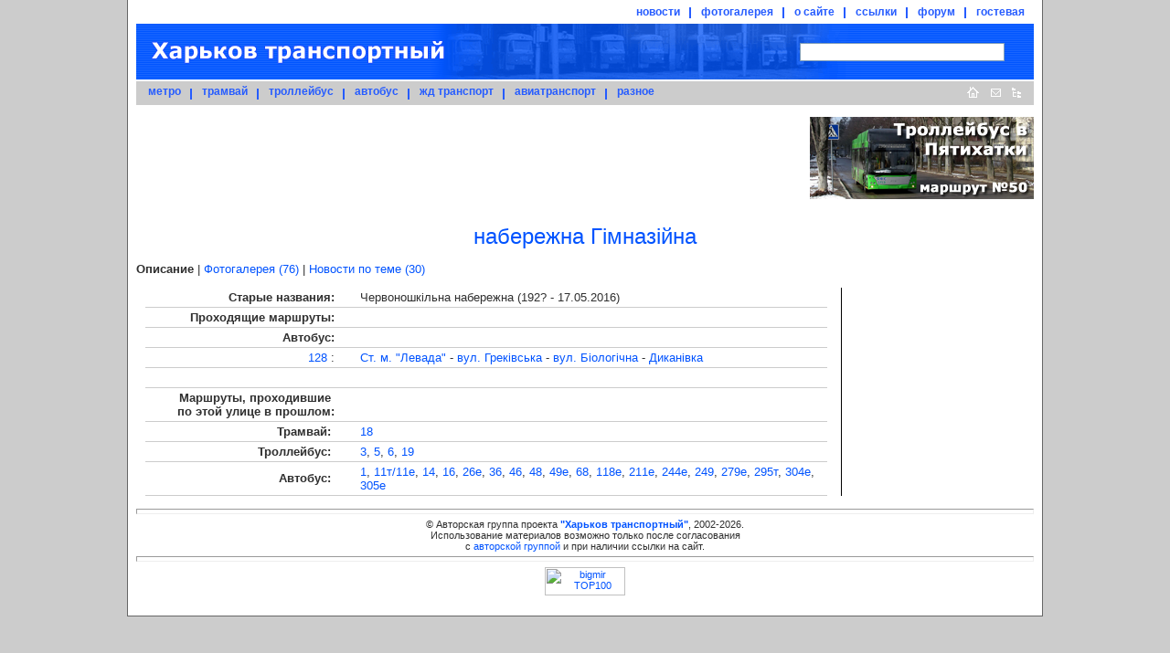

--- FILE ---
content_type: text/html;charset=windows-1251
request_url: https://gortransport.kharkov.ua/streets/14/
body_size: 4796
content:
<!doctype html public "-//w3c//dtd html 4.0 transitional//en">
<html>
<head>
	<meta http-equiv="Content-Type" content="text/html; charset=windows-1251">
	<meta name="Description" content="Харьков транспортный - пассажирский транспорт города Харьков и Харьковской области">
	<meta name="KeyWords" lang="ru" content="Харьков, Харьковская, область, транспорт, расписания, маршрут, схема, подвижной, состав, история, фотографии, метро, метрополитен, трамвай, троллейбус, автобус, южная, железная, дорога, авиатранспорт">
	<meta name="KeyWords" lang="en" content="Kharkov, subway, tram, troleybus, bus, transport">
	<meta name="Author" content="Andrew Rybka">
	<meta name="robots" content="index, follow">
	<meta name="google-site-verification" content="oj5yfxCALUe_G4TnfneBVYP26hUqH50Vn5viDJq9iqk" />
		<link rel="STYLESHEET" href="/style/common.css" type="text/css">
	<link rel="STYLESHEET" href="/style/default.css" type="text/css">
		<link rel="alternate" type="application/rss+xml" title="RSS" href="https://gortransport.kharkov.ua/news/rss/index.xml">
	<link rel="alternate" type="application/rss+xml" title="RSS" href="https://gortransport.kharkov.ua/photobase/rss/index.xml">
	<link rel="icon" href="/favicon.ico" type="image/x-icon">
	<link rel="shortcut icon" href="/favicon.ico" type="image/x-icon">
	<link rel="shortcut icon" href="/favicon.gif" type="image/gif">
	<link rel="icon" href="/favicon.gif" type="image/gif">
	<title>Харьков транспортный. набережна Гімназійна</title>
    	<script type="text/javascript" src="https://ajax.googleapis.com/ajax/libs/jquery/1.7.1/jquery.min.js"></script>
	<script type="text/javascript" src="/javascript/JsHttpRequest.js" ></script>
<script type="text/javascript" src="/javascript/common.js" ></script>
<script type="text/javascript" src="/javascript/main_menu.js" ></script>
</head>
<body>


	<div id="main">
		<div id="header">
			<div id="additional_menu">
				<ul>
					<li class="first" id="menu_news"><a href="/news/index.html">новости</a></li>
					<li id="menu_photobase"><a href="/photobase/index.html">фотогалерея</a></li>
					<li id="menu_site"><a href="/site/index.html">о сайте</a></li>
					<li id="menu_links"><a href="/links/index.html">ссылки</a></li>
					<li><a href="/forum/index.php">форум</a></li>
					<li><a href="/guestbook/index.html">гостевая</a></li>
				</ul>
			</div>
			<table id="logo_table" cellspacing="0">
			<tr>
				<td id="logo_td"><a href="/" title="На главную"><IMG id="logo" src="/img/logo.gif" alt=""></a></td>
				<td id="search_td"><style type="text/css">div.b-yandexbox * { font-size: 14px !important; margin: 0 !important; } div.b-yandexbox a img { border: 0 !important; } div.b-yandexbox input, div.b-yandexbox label { vertical-align: middle; } div.b-yandexbox table { font-size: 14px; width: 100%; border-collapse: collapse; border: 0; background: #FFCC00; } div.b-yandexbox table td { padding: 7px 0 6px 0; white-space: nowrap; vertical-align: middle; } div.b-yandexbox .b-yandexbox-image { padding: 6px 6px 0 6px; } div.b-yandexbox .b-yandexbox-search { width: 100%; padding: 0 6px; } div.b-yandexbox .b-yandexbox-search table { margin: 0; padding: 0; background: none; } div.b-yandexbox .b-yandexbox-search .b-yandexbox-txt { width: 100%; padding-right: 6px; } div.b-yandexbox .b-yandexbox-text { position: relative; width: 100%; } div.b-yandexbox .b-yandexbox-text input { float: left; width: 100%; padding-right: 0; border: 1px solid #7f9db9; } div.b-yandexbox .b-yandexbox-search .b-yandexbox-submit { padding: 0; } div.b-yandexbox .b-hint-input { position: absolute; z-index: 100; left: 0; display: none; width: 30px; height: 11px; margin: 0.16em 0.2em !important; cursor: text; line-height: 0; background: url(https://site.yandex.ru/i/ysearch_small.png) no-repeat; } div.b-yandexbox .button-search { width: 19px; height: 15px; outline: none; cursor: pointer; border: none; background: url(https://site.yandex.ru/i/search.png) no-repeat; }</style><!--[if lte IE 8]><style type="text/css">*:first-child+html div.b-yandexbox .b-hint-input { position: absolute; margin-top: 4px !important; } * html div.b-yandexbox .b-hint-input { position: relative; bottom: -0.5em; left: 0.3em; float: left; display: block; margin: 0 0 -1em !important; }</style><![endif]--><script type="text/javascript">/*<![CDATA[*/(function(Lego){ if (!Lego) Lego = window.Lego = {}; Lego.clean = function(a) { var p = a.previousSibling; if (p) { a.onblur = function() { if (!a.value) { p.style.top = ""; } }; p.style.top = "-9999px"; } }; Lego.cleanIfNotEmpty = function(id) { var e = document.getElementById(id); e.previousSibling.style.display = "block"; var f = function() { if (e.value) { Lego.clean(e); } }; setInterval(f, 100); }; })(window.Lego);/*]]>*/</script>
<div class="b-yandexbox"><form method="get" action="https://gortransport.kharkov.ua/site/search/index.html"><table><tr><td class="b-yandexbox-search"><table><tr><td class="b-yandexbox-txt"><div class="b-yandexbox-text"><label for="yandexbox-text" class="b-hint-input" onfocus="Lego.clean(this)" title="Яндекс"></label><input name="text" id="yandexbox-text" onfocus="Lego.clean(this)"/></div><script type="text/javascript">Lego.cleanIfNotEmpty("yandexbox-text")</script></td><td class="b-yandexbox-submit"><input type="hidden" name="searchid" value="124977"/><input class="button-search" type="submit" value=""/></td></tr></table></td></tr></table></form></div></td>
			</tr>
			</table>
			<div id="main_menu">
				<div style="float: left;">
					<ul>
						<li class="first" id="menu_subway"><a href="/subway/index.html">метро</a></li>
						<li id="menu_tram"><a href="/tram/index.html">трамвай</a></li>
						<li id="menu_trol"><a href="/trol/index.html">троллейбус</a></li>
						<li id="menu_bus"><a href="/bus/index.html">автобус</a></li>
						<li id="menu_railway"><a href="/railway/index.html">жд транспорт</a></li>
						<li id="menu_avia"><a href="/avia/index.html">авиатранспорт</a></li>
						<li id="menu_misc"><a href="/misc/index.html">разное</a></li>
					</ul>
				</div>
				<div id="main_buttons"><a
					href="/" title="На главную"><img
						id="button_home" src="/img/button_home.gif" border="0" width="26" height="26" alt="На главную"></a><a
					href="mailto:info@gortransport.kharkov.ua" title="Наш e-mail"><img
						id="button_email" src="/img/button_email.gif" border="0" width="23" height="26" alt="Наш e-mail"></a><a
					href="/site/map/index.html" title="Карта сайта"><img
						id="button_site_map" src="/img/button_sitemap.gif" border="0" width="22" height="26" alt="Карта сайта"></a><img
					src="/img/blank.gif" width="8" height="1" alt=""></div>
			</div>
		</div>

		<div class="clearer"></div>

		<div class="banners"><div class="banner_small"><a href="/city_routes/464/"><img src="/img/banners/20210406_Tb50.png" width="245" height="90" border="0"/></a></div><div id="banner" class=""><script async src="//pagead2.googlesyndication.com/pagead/js/adsbygoogle.js"></script>
<!-- 728x90 green -->
<ins class="adsbygoogle"
     style="display:inline-block;width:728px;height:90px"
     data-ad-client="ca-pub-6849663458066373"
     data-ad-slot="2632729066"></ins>
<script>
(adsbygoogle = window.adsbygoogle || []).push({});
</script></div>		</div>

		<div class="clearer"></div>

		<div id="content"><h1 class="tit18"><index>набережна Гімназійна</index></h1><p><strong>Описание</strong> |&nbsp;<a href="/streets/14/photo/" title="Посмотреть все фотографии, сделанные на улице...">Фотогалерея&nbsp;(76)</a> |&nbsp;<a href="/streets/14/news/" title="Посмотреть все новости, связанные с данной улицей...">Новости&nbsp;по&nbsp;теме&nbsp;(30)</a></p>

			<index>
<div class="tc_right">
						<ul class="items_list pl_medium_column">
							
						</ul>
						<div class="clearer"></div>
						</div>
<div class="tc_main">

	<table class="nrl_short" cellspacing="0" cellpadding="3">
	<col style="width: 210px;" />
	<col />
			<tr>
			<th>Старые&nbsp;названия:</th>
			<td class="nrl_short_route">Червоношкільна набережна (192? - 17.05.2016)</td>
		</tr>
				<tr><th>Проходящие&nbsp;маршруты:</th><td>&nbsp;</td></tr>
		<tr><th>Автобус:</th><td>&nbsp;</td></tr>
<tr><td class="nrl_short_number"><a href="/city_routes/251/" title="Подробнее о маршруте...">128</a>&nbsp;:</td><td class="nrl_short_route"><a href="/city_routes/ks/71/" title="Подробнее о конечной...">Ст. м. &quot;Левада&quot;</a> - <a href="/streets/103/" title="Подробнее об улице...">вул.&nbsp;Греківська</a> - <a href="/streets/85/" title="Подробнее об улице...">вул.&nbsp;Біологічна</a> - <a href="/city_routes/ks/12/" title="Подробнее о конечной...">Диканівка</a></td></tr>
	
			<tr><td colspan="2">&nbsp;</td></tr>
		<tr><th>Маршруты,&nbsp;проходившие&nbsp;<br/>по&nbsp;этой&nbsp;улице&nbsp;в&nbsp;прошлом:</th><td>&nbsp;</td></tr>
		<tr><th>Трамвай:&nbsp;</th><td class="nrl_short_route"><a href="/city_routes/292/history/" title="Посмотреть историю маршрута...">18</a></td></tr><tr><th>Троллейбус:&nbsp;</th><td class="nrl_short_route"><a href="/city_routes/211/history/" title="Посмотреть историю маршрута...">3</a>, <a href="/city_routes/212/history/" title="Посмотреть историю маршрута...">5</a>, <a href="/city_routes/213/history/" title="Посмотреть историю маршрута...">6</a>, <a href="/city_routes/223/history/" title="Посмотреть историю маршрута...">19</a></td></tr><tr><th>Автобус:&nbsp;</th><td class="nrl_short_route"><a href="/city_routes/305/history/" title="Посмотреть историю маршрута...">1</a>, <a href="/city_routes/256/history/" title="Посмотреть историю маршрута...">11т/11е</a>, <a href="/city_routes/14/history/" title="Посмотреть историю маршрута...">14</a>, <a href="/city_routes/15/history/" title="Посмотреть историю маршрута...">16</a>, <a href="/city_routes/23/history/" title="Посмотреть историю маршрута...">26е</a>, <a href="/city_routes/107/history/" title="Посмотреть историю маршрута...">36</a>, <a href="/city_routes/31/history/" title="Посмотреть историю маршрута...">46</a>, <a href="/city_routes/32/history/" title="Посмотреть историю маршрута...">48</a>, <a href="/city_routes/33/history/" title="Посмотреть историю маршрута...">49e</a>, <a href="/city_routes/349/history/" title="Посмотреть историю маршрута...">68</a>, <a href="/city_routes/486/history/" title="Посмотреть историю маршрута...">118е</a>, <a href="/city_routes/82/history/" title="Посмотреть историю маршрута...">211е</a>, <a href="/city_routes/115/history/" title="Посмотреть историю маршрута...">244е</a>, <a href="/city_routes/120/history/" title="Посмотреть историю маршрута...">249</a>, <a href="/city_routes/149/history/" title="Посмотреть историю маршрута...">279е</a>, <a href="/city_routes/165/history/" title="Посмотреть историю маршрута...">295т</a>, <a href="/city_routes/173/history/" title="Посмотреть историю маршрута...">304е</a>, <a href="/city_routes/174/history/" title="Посмотреть историю маршрута...">305е</a>	
	</table>

	
</div>
<div class="clearer"></div></index>
					</div><!-- EOF #content -->
		<div id="footer">
			<!-- Footer Begin -->
			<hr>
			&copy; Авторская группа проекта
			<span class="blblsp8">&quot;Харьков транспортный&quot;</span>, 2002-2026.
			<br>Использование материалов возможно только после согласования
			<br>с
			<a class="bluelink8" href="javascript:void(0)" onclick="injectMailLink(this)">авторской группой</a>
			и при наличии ссылки на сайт.
			<hr>

			<!-- bigmir)net TOP 100 --><a href="https://www.bigmir.net/" target=_blank onClick='img = new Image();img.src="https://www.bigmir.net/?cl=151277";' ><script language="javascript"><!--
			bmQ='<img src=https://c.bigmir.net/?s151277&t8'
			bmD=document
			bmD.cookie="b=b"
			if(bmD.cookie)bmQ+='&c1'
			//--></script><script language="javascript1.2"><!--
			bmS=screen;bmQ+='&d'+(bmS.colorDepth?bmS.colorDepth:bmS.pixelDepth)+"&r"+bmS.width;
			//--></script><script language="javascript"><!--
			bmF = bmD.referrer.slice(7);
			((bmI=bmF.indexOf('/'))!=-1)?(bmF=bmF.substring(0,bmI)):(bmI=bmF.length);
			if(bmF!=window.location.href.substring(7,7+bmI))bmQ+='&f'+escape(bmD.referrer);
			bmD.write(bmQ+" border=0 width=88 height=31 alt='bigmir TOP100'>");
			//--></script></a><br><br>

		</div>
	</div>

<script type="text/javascript">
var gaJsHost = (("https:" == document.location.protocol) ? "https://ssl." : "http://www.");
document.write(unescape("%3Cscript src='" + gaJsHost + "google-analytics.com/ga.js' type='text/javascript'%3E%3C/script%3E"));
</script>
<script type="text/javascript">
var pageTracker = _gat._getTracker("UA-276229-1");
pageTracker._initData();
pageTracker._trackPageview();
</script>

	<div class="module_actions_link"><a
		title="Действия модуля"
		href="javascript:void(0);"
		onclick="showActions(
			event,
			'streets'
		);"><img src="/img/blank.gif" width="5" height="5" border="0" alt="" /></a></div>
			<div class="entity_actions_link"><a
			title="Действия объекта" href="javascript:void(0);"
			onclick="showActions(
				event,
				'streets',
				'14'
			);"><img src="/img/blank.gif" width="5" height="5" border="0" alt="" /></a></div>
	

	<!-- Яндекс.Директ -->
<script type="text/javascript">
(function(w, d, n, s, t) {
w[n] = w[n] || [];
w[n].push(function() {
Ya.Direct.insertInto(20937, "banner", {
stat_id: 3,
ad_format: "direct",
type: "728x90",
border_type: "block",
site_bg_color: "FFFFFF",
header_bg_color: "66CC66",
bg_color: "CCFFCC",
border_color: "66CC66",
title_color: "009900",
url_color: "009900",
text_color: "000000",
hover_color: "66CC66",
favicon: true,
no_sitelinks: true
});
});
t = d.getElementsByTagName("script")[0];
s = d.createElement("script");
s.src = "//an.yandex.ru/system/context.js";
s.type = "text/javascript";
s.async = true;
t.parentNode.insertBefore(s, t);
})(window, document, "yandex_context_callbacks");
</script>
</BODY>
</HTML>


--- FILE ---
content_type: text/html; charset=utf-8
request_url: https://www.google.com/recaptcha/api2/aframe
body_size: 266
content:
<!DOCTYPE HTML><html><head><meta http-equiv="content-type" content="text/html; charset=UTF-8"></head><body><script nonce="ZhiZgo8k0Qkrf13KiuU6HA">/** Anti-fraud and anti-abuse applications only. See google.com/recaptcha */ try{var clients={'sodar':'https://pagead2.googlesyndication.com/pagead/sodar?'};window.addEventListener("message",function(a){try{if(a.source===window.parent){var b=JSON.parse(a.data);var c=clients[b['id']];if(c){var d=document.createElement('img');d.src=c+b['params']+'&rc='+(localStorage.getItem("rc::a")?sessionStorage.getItem("rc::b"):"");window.document.body.appendChild(d);sessionStorage.setItem("rc::e",parseInt(sessionStorage.getItem("rc::e")||0)+1);localStorage.setItem("rc::h",'1769076551325');}}}catch(b){}});window.parent.postMessage("_grecaptcha_ready", "*");}catch(b){}</script></body></html>